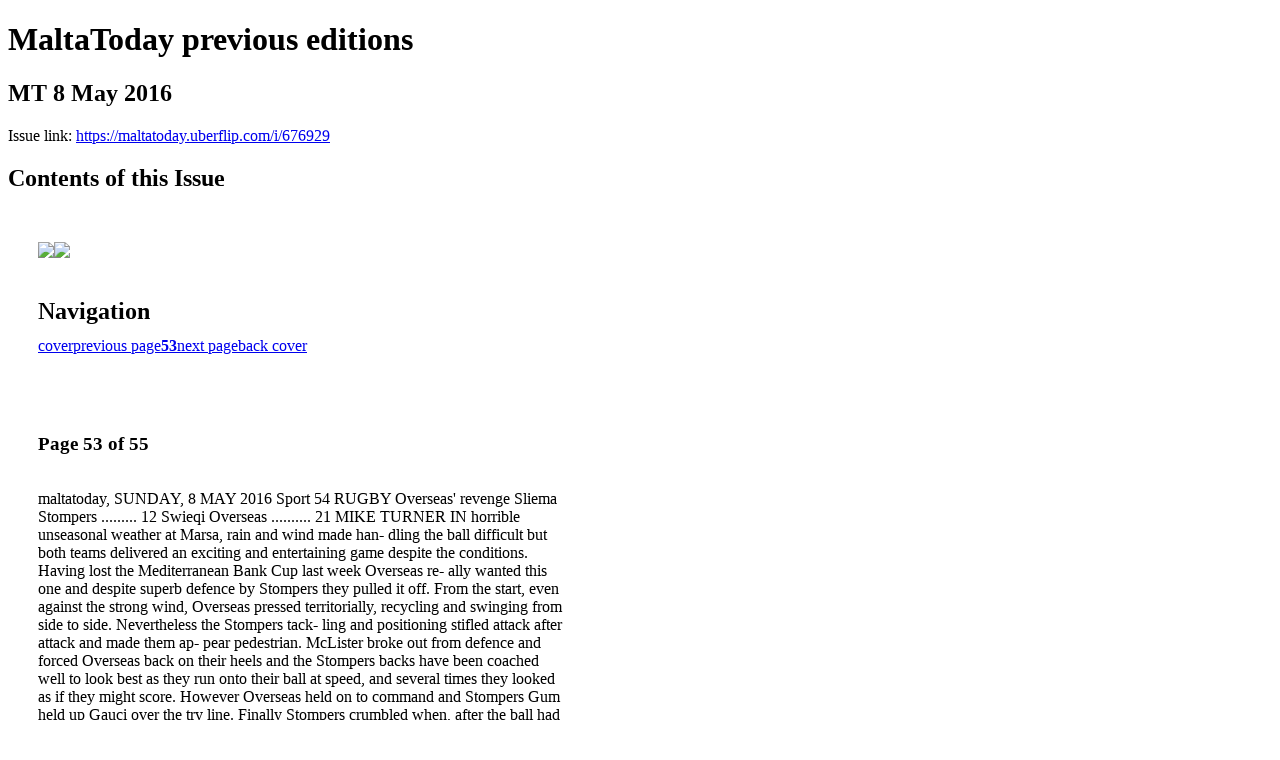

--- FILE ---
content_type: text/html; charset=UTF-8
request_url: https://maltatoday.uberflip.com/i/676929-mt-8-may-2016/53
body_size: 13151
content:
<!DOCTYPE html PUBLIC "-//W3C//DTD XHTML 1.0 Transitional//EN" "http://www.w3.org/TR/xhtml1/DTD/xhtml1-transitional.dtd">

<html xmlns="http://www.w3.org/1999/xhtml" xml:lang="en" lang="en" xmlns:og="http://ogp.me/ns#" xmlns:fb="https://www.facebook.com/2008/fbml">
    	<head>
                    <link rel="icon" href="" type="image/x-icon"/>
            		<meta charset="utf-8">
				<meta name="description" content="" />
		<meta name="keywords" content="" />
		
		
		<title>MaltaToday previous editions - MT 8 May 2016</title>
		
		<meta itemprop="image" content="https://content.cdntwrk.com/files/aT02NzY5MjkmcD01MyZ2PTEmY21kPXYmc2lnPWZiNDU0ZjhiNGM5NTZjYjRlN2NjNWU3MmU0NjlkYWRl/-w-450-80.jpg"><meta property="og:image" content="https://content.cdntwrk.com/files/aT02NzY5MjkmcD01MyZ2PTEmY21kPXYmc2lnPWZiNDU0ZjhiNGM5NTZjYjRlN2NjNWU3MmU0NjlkYWRl/-w-450-80.jpg"/><meta itemprop="image" content="https://content.cdntwrk.com/files/aT02NzY5MjkmcD01NCZ2PTEmY21kPXYmc2lnPTE5ZTlhNjBhMmY3MDU4OGNmZjBmMzU1Y2UxNzAzZjVk/-w-450-80.jpg"><meta property="og:image" content="https://content.cdntwrk.com/files/aT02NzY5MjkmcD01NCZ2PTEmY21kPXYmc2lnPTE5ZTlhNjBhMmY3MDU4OGNmZjBmMzU1Y2UxNzAzZjVk/-w-450-80.jpg"/>	</head>

	<body>
	    <h1>MaltaToday previous editions</h1>
<h2>MT 8 May 2016</h2>

<p></p>
<p>Issue link: <a href="https://maltatoday.uberflip.com/i/676929">https://maltatoday.uberflip.com/i/676929</a></p>

<h2>Contents of this Issue</h2>
<div style='float:left;clear:none;margin:30px;width:960px;'><div class='issue-img-wrapper'><img id='issue-img-1' src='https://content.cdntwrk.com/files/aT02NzY5MjkmcD01MyZ2PTEmY21kPXYmc2lnPWZiNDU0ZjhiNGM5NTZjYjRlN2NjNWU3MmU0NjlkYWRl/-w-450-80.jpg'/><img id='issue-img-2' src='https://content.cdntwrk.com/files/aT02NzY5MjkmcD01NCZ2PTEmY21kPXYmc2lnPTE5ZTlhNjBhMmY3MDU4OGNmZjBmMzU1Y2UxNzAzZjVk/-w-450-80.jpg'/></div><h2 style="clear:both;padding-top:20px;margin-bottom:12px;text-align:left">Navigation</h2><div class='btn-group' id='navigation'><a class="btn" title="MaltaToday previous editions - MT 8 May 2016 page 0 " href="https://maltatoday.uberflip.com/i/676929">cover</a><a rel="prev" class="btn" title="MaltaToday previous editions - MT 8 May 2016 page 52" href="https://maltatoday.uberflip.com/i/676929/52">previous page</a><a class='btn active' href='#'><strong>53</strong></a><a rel="next" class="btn" title="MaltaToday previous editions - MT 8 May 2016 page 54" href="https://maltatoday.uberflip.com/i/676929/54">next page</a><a class="btn" title="MaltaToday previous editions - MT 8 May 2016 page 55" href="https://maltatoday.uberflip.com/i/676929/55">back cover</a></div></div><div style='float:left;clear:none;text-align:left;margin:30px;width:550px'><h3> Page 53 of 55</h3><p><div style="max-height:300px;overflow-x:hidden;margin-bottom:30px;padding-right:20px;"><p>maltatoday, SUNDAY, 8 MAY 2016
Sport
54

RUGBY

Overseas' revenge

Sliema Stompers ......... 12
Swieqi Overseas .......... 21

MIKE TURNER
IN horrible unseasonal weather at
Marsa, rain and wind made han-
dling the ball difficult but both
teams delivered an exciting and
entertaining game despite the
conditions.
Having lost the Mediterranean
Bank Cup last week Overseas re-
ally wanted this one and despite
superb defence by Stompers they
pulled it off. From the start, even
against the strong wind, Overseas
pressed territorially, recycling and
swinging from side to side.
Nevertheless the Stompers tack-
ling and positioning stifled attack
after attack and made them ap-
pear pedestrian. McLister broke
out from defence and forced
Overseas back on their heels and
the Stompers backs have been
coached well to look best as they
run onto their ball at speed, and
several times they looked as if they
might score.
However Overseas held on to
command and Stompers Gum
held up Gauci over the try line.
Finally Stompers crumbled when,
after the ball had been swung

from side to side, lock Schembri
showed a fly half side step and cut
straight through under the posts,
converted by Stivala – 0-7.
Overseas went back on the front
foot and launched more attacks,
until Cecchi and Ledoux put Gau-
ci over in the corner. Stivala con-
verted to stretch the lead to 0-14.
Stompers were always wanting to
run and did manage to break out
at times. On one of these Over-
seas Pijoan was yellow carded and
suddenly the game changed as the
Stompers had a man extra. They
drove and rucked and rocked the
Overseas defence.
A poor clearance kick by Cor-
coran was fielded by Gum who
ran back, beating several tacklers,
the ball reached the elusive and
speedy Caruana who side stepped
and ducked to score under the
posts. Gum converted – 7-14.
Stompers used the wind to kick
into good positions and Debono
scored in the corner, Gum failed
to convert – 12-14, which was the
half time score. Gum was lucky
to be allowed to stay on the field,
having thrown a punch.
The wind really strengthened
and Stompers were hard pressed,
but despite being under constant
pressure, their running speed al-
ways looked dangerous but Over-

seas tacklers held them back. Al-
though Overseas had much of the
territory, Stompers defence ham-
pered them constantly into mis-
takes when they tried to launch
attacks.
Clayton Cassar had a magnifi-
cent game, charging off the back
of the scrum, and at one point he
dropped his shoulder to bounce
three would-be tacklers. The pas-

sion of Stompers was holding out
the applied pressure of Overseas
and the tackling of both sides
was epic – tackling wins game in
rugby. The wind and rain made
it difficult but finally, after three
blindside runs from scrums and
rucks, Stivala made the decisive
break with his speed and swerve
to beat three men and score under
the posts, convert and Overseas

were home and dry 12-21. Thus
they gained revenge for last week's
defeat.
Interestingly, the Scottish Union
had sent Mr Sam Grove-White, a
Premier League, Under 20 World
Series referee to referee this
match and the game flowed well
despite the conditions.
Cisk Lager League Champions
2015-2016 – Swieqi Overseas.

PHOTOGRAPHY

BY
IAN
STILON

International Vets Rugby Tournament 2016

BRYAN CORLET T
AN International Veterans Rug-
by tournament was played down
at Marsa throughout yesterday
with six teams playing for the

honours. Veterans Rugby is a
game played by over 35 year olds
stretching out to the Golden
Oldies players, who play on into
their 60s.
The Clubs represented in yes-
terday's tournament were Malta

Marauders, Malta Legends (ex
Malta International players),
Horsham Vets Rugby Club, Roy-
al Marines, Frascati from Italy,
and the Cayac Veterans from
France.
Played in occasional rain,

which created a level playing
field, the tournament was won
by the Marines who were unde-
feated on the day, showing their
fitness and strength.
Apparently the security of-
ficials at each of the teams' de-

parting airport were on alert, as
the metal detectors picked up
the metal hip and knee replace-
ments as the aging players made
their way through the depar-
tures, heading for Malta to play
in the tournament.

Swieqi Overseas celebrate</p></div><h2>Articles in this issue</h2><div style="max-height:200px;overflow-x:hidden;margin-bottom:30px;padding-right:20px;"><ul class='nav'>		<li><a href="https://maltatoday.uberflip.com/i/676929/0" title="Read article: 1 MT">1 MT</a></li>
			<li><a href="https://maltatoday.uberflip.com/i/676929/1" title="Read article: 2 MT">2 MT</a></li>
			<li><a href="https://maltatoday.uberflip.com/i/676929/2" title="Read article: 3 MT">3 MT</a></li>
			<li><a href="https://maltatoday.uberflip.com/i/676929/3" title="Read article: 4 MT">4 MT</a></li>
			<li><a href="https://maltatoday.uberflip.com/i/676929/4" title="Read article: 5 MT">5 MT</a></li>
			<li><a href="https://maltatoday.uberflip.com/i/676929/5" title="Read article: 6 Mt">6 Mt</a></li>
			<li><a href="https://maltatoday.uberflip.com/i/676929/6" title="Read article: 7 NEW">7 NEW</a></li>
			<li><a href="https://maltatoday.uberflip.com/i/676929/7" title="Read article: 8 MT">8 MT</a></li>
			<li><a href="https://maltatoday.uberflip.com/i/676929/8" title="Read article: 9 MT">9 MT</a></li>
			<li><a href="https://maltatoday.uberflip.com/i/676929/9" title="Read article: 10 MT">10 MT</a></li>
			<li><a href="https://maltatoday.uberflip.com/i/676929/10" title="Read article: 11 MT">11 MT</a></li>
			<li><a href="https://maltatoday.uberflip.com/i/676929/11" title="Read article: 12 MT">12 MT</a></li>
			<li><a href="https://maltatoday.uberflip.com/i/676929/12" title="Read article: 13 MT">13 MT</a></li>
			<li><a href="https://maltatoday.uberflip.com/i/676929/13" title="Read article: 14 MT">14 MT</a></li>
			<li><a href="https://maltatoday.uberflip.com/i/676929/14" title="Read article: 15 MT">15 MT</a></li>
			<li><a href="https://maltatoday.uberflip.com/i/676929/15" title="Read article: 16 MT">16 MT</a></li>
			<li><a href="https://maltatoday.uberflip.com/i/676929/16" title="Read article: 17 MT new">17 MT new</a></li>
			<li><a href="https://maltatoday.uberflip.com/i/676929/17" title="Read article: 18 MT">18 MT</a></li>
			<li><a href="https://maltatoday.uberflip.com/i/676929/18" title="Read article: 19 MT">19 MT</a></li>
			<li><a href="https://maltatoday.uberflip.com/i/676929/19" title="Read article: 20 Mt">20 Mt</a></li>
			<li><a href="https://maltatoday.uberflip.com/i/676929/20" title="Read article: 21 MT">21 MT</a></li>
			<li><a href="https://maltatoday.uberflip.com/i/676929/21" title="Read article: 22 MT">22 MT</a></li>
			<li><a href="https://maltatoday.uberflip.com/i/676929/22" title="Read article: 23 MT">23 MT</a></li>
			<li><a href="https://maltatoday.uberflip.com/i/676929/23" title="Read article: 24 MT">24 MT</a></li>
			<li><a href="https://maltatoday.uberflip.com/i/676929/24" title="Read article: 25 MT">25 MT</a></li>
			<li><a href="https://maltatoday.uberflip.com/i/676929/25" title="Read article: 26 MT">26 MT</a></li>
			<li><a href="https://maltatoday.uberflip.com/i/676929/26" title="Read article: 27 MT">27 MT</a></li>
			<li><a href="https://maltatoday.uberflip.com/i/676929/27" title="Read article: 28 MT">28 MT</a></li>
			<li><a href="https://maltatoday.uberflip.com/i/676929/28" title="Read article: 29 MT">29 MT</a></li>
			<li><a href="https://maltatoday.uberflip.com/i/676929/29" title="Read article: 30 MT">30 MT</a></li>
			<li><a href="https://maltatoday.uberflip.com/i/676929/30" title="Read article: 31 MT">31 MT</a></li>
			<li><a href="https://maltatoday.uberflip.com/i/676929/31" title="Read article: 32 MT">32 MT</a></li>
			<li><a href="https://maltatoday.uberflip.com/i/676929/32" title="Read article: 33 MT">33 MT</a></li>
			<li><a href="https://maltatoday.uberflip.com/i/676929/33" title="Read article: 34 MT">34 MT</a></li>
			<li><a href="https://maltatoday.uberflip.com/i/676929/34" title="Read article: 35 MT">35 MT</a></li>
			<li><a href="https://maltatoday.uberflip.com/i/676929/35" title="Read article: 36 MT">36 MT</a></li>
			<li><a href="https://maltatoday.uberflip.com/i/676929/36" title="Read article: 37 MT">37 MT</a></li>
			<li><a href="https://maltatoday.uberflip.com/i/676929/37" title="Read article: 38 MT">38 MT</a></li>
			<li><a href="https://maltatoday.uberflip.com/i/676929/38" title="Read article: 39 MT">39 MT</a></li>
			<li><a href="https://maltatoday.uberflip.com/i/676929/39" title="Read article: 40 MT">40 MT</a></li>
			<li><a href="https://maltatoday.uberflip.com/i/676929/40" title="Read article: 41 MT">41 MT</a></li>
			<li><a href="https://maltatoday.uberflip.com/i/676929/41" title="Read article: 42 MT">42 MT</a></li>
			<li><a href="https://maltatoday.uberflip.com/i/676929/42" title="Read article: 43 MT">43 MT</a></li>
			<li><a href="https://maltatoday.uberflip.com/i/676929/43" title="Read article: 44 MT">44 MT</a></li>
			<li><a href="https://maltatoday.uberflip.com/i/676929/44" title="Read article: 45 MT">45 MT</a></li>
			<li><a href="https://maltatoday.uberflip.com/i/676929/45" title="Read article: 46 MT">46 MT</a></li>
			<li><a href="https://maltatoday.uberflip.com/i/676929/46" title="Read article: 47 MT">47 MT</a></li>
			<li><a href="https://maltatoday.uberflip.com/i/676929/47" title="Read article: 48 MT">48 MT</a></li>
			<li><a href="https://maltatoday.uberflip.com/i/676929/48" title="Read article: 49 MT">49 MT</a></li>
			<li><a href="https://maltatoday.uberflip.com/i/676929/49" title="Read article: 50 MT">50 MT</a></li>
			<li><a href="https://maltatoday.uberflip.com/i/676929/50" title="Read article: 51 MT">51 MT</a></li>
			<li><a href="https://maltatoday.uberflip.com/i/676929/51" title="Read article: 52 MT">52 MT</a></li>
			<li><a href="https://maltatoday.uberflip.com/i/676929/52" title="Read article: 53 MT">53 MT</a></li>
			<li><a href="https://maltatoday.uberflip.com/i/676929/53" title="Read article: 54 MT">54 MT</a></li>
			<li><a href="https://maltatoday.uberflip.com/i/676929/54" title="Read article: 55 MT">55 MT</a></li>
			<li><a href="https://maltatoday.uberflip.com/i/676929/55" title="Read article: 56 MT">56 MT</a></li>
	</ul></div><h2>Archives of this issue</h2><a href='https://maltatoday.uberflip.com/read/archives/i/67458/676929'>view archives of MaltaToday previous editions - MT 8 May 2016</a></div><div class='clr'></div>	</body>
</html>
